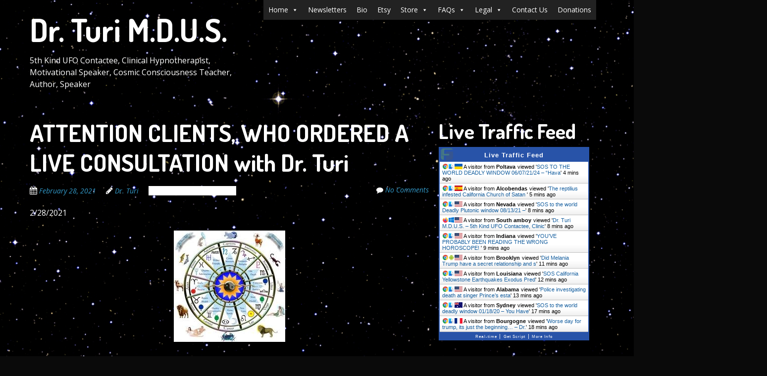

--- FILE ---
content_type: text/html; charset=UTF-8
request_url: https://www.drturi.com/attention-clients-who-ordered-a-live-consultation-with-dr-turi/
body_size: 77027
content:
<!doctype html>
<!-- paulirish.com/2008/conditional-stylesheets-vs-css-hacks-answer-neither/ -->
<!--[if lt IE 7]> <html class="no-js lt-ie9 lt-ie8 lt-ie7" lang="en-US"> <![endif]-->
<!--[if IE 7]>    <html class="no-js lt-ie9 lt-ie8" lang="en-US"> <![endif]-->
<!--[if IE 8]>    <html class="no-js lt-ie9" lang="en-US"> <![endif]-->
<!-- Consider adding a manifest.appcache: h5bp.com/d/Offline -->
<!--[if gt IE 8]><!--> <html class="no-js" lang="en-US"> <!--<![endif]-->

<head>
	<meta charset="UTF-8" />
	<!-- Always force latest IE rendering engine (even in intranet) & Chrome Frame -->
	<meta http-equiv="X-UA-Compatible" content="IE=edge,chrome=1">

	<meta http-equiv="cleartype" content="on">

	<!-- Responsive and mobile friendly stuff -->
	<meta name="HandheldFriendly" content="True">
	<meta name="MobileOptimized" content="320">
	<meta name="viewport" content="width=device-width, initial-scale=1">

	<link rel="profile" href="http://gmpg.org/xfn/11" />

	<title>ATTENTION CLIENTS, WHO ORDERED A LIVE CONSULTATION with Dr. Turi &#8211; Dr. Turi M.D.U.S.</title>
<meta name='robots' content='max-image-preview:large' />
	<style>img:is([sizes="auto" i], [sizes^="auto," i]) { contain-intrinsic-size: 3000px 1500px }</style>
	<link rel='dns-prefetch' href='//fonts.googleapis.com' />
<link rel="alternate" type="application/rss+xml" title="Dr. Turi M.D.U.S. &raquo; Feed" href="https://www.drturi.com/feed/" />
<link rel="alternate" type="application/rss+xml" title="Dr. Turi M.D.U.S. &raquo; Comments Feed" href="https://www.drturi.com/comments/feed/" />
<script type="text/javascript">
/* <![CDATA[ */
window._wpemojiSettings = {"baseUrl":"https:\/\/s.w.org\/images\/core\/emoji\/16.0.1\/72x72\/","ext":".png","svgUrl":"https:\/\/s.w.org\/images\/core\/emoji\/16.0.1\/svg\/","svgExt":".svg","source":{"concatemoji":"https:\/\/www.drturi.com\/wp-includes\/js\/wp-emoji-release.min.js?ver=6.8.3"}};
/*! This file is auto-generated */
!function(s,n){var o,i,e;function c(e){try{var t={supportTests:e,timestamp:(new Date).valueOf()};sessionStorage.setItem(o,JSON.stringify(t))}catch(e){}}function p(e,t,n){e.clearRect(0,0,e.canvas.width,e.canvas.height),e.fillText(t,0,0);var t=new Uint32Array(e.getImageData(0,0,e.canvas.width,e.canvas.height).data),a=(e.clearRect(0,0,e.canvas.width,e.canvas.height),e.fillText(n,0,0),new Uint32Array(e.getImageData(0,0,e.canvas.width,e.canvas.height).data));return t.every(function(e,t){return e===a[t]})}function u(e,t){e.clearRect(0,0,e.canvas.width,e.canvas.height),e.fillText(t,0,0);for(var n=e.getImageData(16,16,1,1),a=0;a<n.data.length;a++)if(0!==n.data[a])return!1;return!0}function f(e,t,n,a){switch(t){case"flag":return n(e,"\ud83c\udff3\ufe0f\u200d\u26a7\ufe0f","\ud83c\udff3\ufe0f\u200b\u26a7\ufe0f")?!1:!n(e,"\ud83c\udde8\ud83c\uddf6","\ud83c\udde8\u200b\ud83c\uddf6")&&!n(e,"\ud83c\udff4\udb40\udc67\udb40\udc62\udb40\udc65\udb40\udc6e\udb40\udc67\udb40\udc7f","\ud83c\udff4\u200b\udb40\udc67\u200b\udb40\udc62\u200b\udb40\udc65\u200b\udb40\udc6e\u200b\udb40\udc67\u200b\udb40\udc7f");case"emoji":return!a(e,"\ud83e\udedf")}return!1}function g(e,t,n,a){var r="undefined"!=typeof WorkerGlobalScope&&self instanceof WorkerGlobalScope?new OffscreenCanvas(300,150):s.createElement("canvas"),o=r.getContext("2d",{willReadFrequently:!0}),i=(o.textBaseline="top",o.font="600 32px Arial",{});return e.forEach(function(e){i[e]=t(o,e,n,a)}),i}function t(e){var t=s.createElement("script");t.src=e,t.defer=!0,s.head.appendChild(t)}"undefined"!=typeof Promise&&(o="wpEmojiSettingsSupports",i=["flag","emoji"],n.supports={everything:!0,everythingExceptFlag:!0},e=new Promise(function(e){s.addEventListener("DOMContentLoaded",e,{once:!0})}),new Promise(function(t){var n=function(){try{var e=JSON.parse(sessionStorage.getItem(o));if("object"==typeof e&&"number"==typeof e.timestamp&&(new Date).valueOf()<e.timestamp+604800&&"object"==typeof e.supportTests)return e.supportTests}catch(e){}return null}();if(!n){if("undefined"!=typeof Worker&&"undefined"!=typeof OffscreenCanvas&&"undefined"!=typeof URL&&URL.createObjectURL&&"undefined"!=typeof Blob)try{var e="postMessage("+g.toString()+"("+[JSON.stringify(i),f.toString(),p.toString(),u.toString()].join(",")+"));",a=new Blob([e],{type:"text/javascript"}),r=new Worker(URL.createObjectURL(a),{name:"wpTestEmojiSupports"});return void(r.onmessage=function(e){c(n=e.data),r.terminate(),t(n)})}catch(e){}c(n=g(i,f,p,u))}t(n)}).then(function(e){for(var t in e)n.supports[t]=e[t],n.supports.everything=n.supports.everything&&n.supports[t],"flag"!==t&&(n.supports.everythingExceptFlag=n.supports.everythingExceptFlag&&n.supports[t]);n.supports.everythingExceptFlag=n.supports.everythingExceptFlag&&!n.supports.flag,n.DOMReady=!1,n.readyCallback=function(){n.DOMReady=!0}}).then(function(){return e}).then(function(){var e;n.supports.everything||(n.readyCallback(),(e=n.source||{}).concatemoji?t(e.concatemoji):e.wpemoji&&e.twemoji&&(t(e.twemoji),t(e.wpemoji)))}))}((window,document),window._wpemojiSettings);
/* ]]> */
</script>
<style id='wp-emoji-styles-inline-css' type='text/css'>

	img.wp-smiley, img.emoji {
		display: inline !important;
		border: none !important;
		box-shadow: none !important;
		height: 1em !important;
		width: 1em !important;
		margin: 0 0.07em !important;
		vertical-align: -0.1em !important;
		background: none !important;
		padding: 0 !important;
	}
</style>
<link rel='stylesheet' id='wp-block-library-css' href='https://www.drturi.com/wp-includes/css/dist/block-library/style.min.css?ver=6.8.3' type='text/css' media='all' />
<style id='classic-theme-styles-inline-css' type='text/css'>
/*! This file is auto-generated */
.wp-block-button__link{color:#fff;background-color:#32373c;border-radius:9999px;box-shadow:none;text-decoration:none;padding:calc(.667em + 2px) calc(1.333em + 2px);font-size:1.125em}.wp-block-file__button{background:#32373c;color:#fff;text-decoration:none}
</style>
<style id='global-styles-inline-css' type='text/css'>
:root{--wp--preset--aspect-ratio--square: 1;--wp--preset--aspect-ratio--4-3: 4/3;--wp--preset--aspect-ratio--3-4: 3/4;--wp--preset--aspect-ratio--3-2: 3/2;--wp--preset--aspect-ratio--2-3: 2/3;--wp--preset--aspect-ratio--16-9: 16/9;--wp--preset--aspect-ratio--9-16: 9/16;--wp--preset--color--black: #000000;--wp--preset--color--cyan-bluish-gray: #abb8c3;--wp--preset--color--white: #ffffff;--wp--preset--color--pale-pink: #f78da7;--wp--preset--color--vivid-red: #cf2e2e;--wp--preset--color--luminous-vivid-orange: #ff6900;--wp--preset--color--luminous-vivid-amber: #fcb900;--wp--preset--color--light-green-cyan: #7bdcb5;--wp--preset--color--vivid-green-cyan: #00d084;--wp--preset--color--pale-cyan-blue: #8ed1fc;--wp--preset--color--vivid-cyan-blue: #0693e3;--wp--preset--color--vivid-purple: #9b51e0;--wp--preset--gradient--vivid-cyan-blue-to-vivid-purple: linear-gradient(135deg,rgba(6,147,227,1) 0%,rgb(155,81,224) 100%);--wp--preset--gradient--light-green-cyan-to-vivid-green-cyan: linear-gradient(135deg,rgb(122,220,180) 0%,rgb(0,208,130) 100%);--wp--preset--gradient--luminous-vivid-amber-to-luminous-vivid-orange: linear-gradient(135deg,rgba(252,185,0,1) 0%,rgba(255,105,0,1) 100%);--wp--preset--gradient--luminous-vivid-orange-to-vivid-red: linear-gradient(135deg,rgba(255,105,0,1) 0%,rgb(207,46,46) 100%);--wp--preset--gradient--very-light-gray-to-cyan-bluish-gray: linear-gradient(135deg,rgb(238,238,238) 0%,rgb(169,184,195) 100%);--wp--preset--gradient--cool-to-warm-spectrum: linear-gradient(135deg,rgb(74,234,220) 0%,rgb(151,120,209) 20%,rgb(207,42,186) 40%,rgb(238,44,130) 60%,rgb(251,105,98) 80%,rgb(254,248,76) 100%);--wp--preset--gradient--blush-light-purple: linear-gradient(135deg,rgb(255,206,236) 0%,rgb(152,150,240) 100%);--wp--preset--gradient--blush-bordeaux: linear-gradient(135deg,rgb(254,205,165) 0%,rgb(254,45,45) 50%,rgb(107,0,62) 100%);--wp--preset--gradient--luminous-dusk: linear-gradient(135deg,rgb(255,203,112) 0%,rgb(199,81,192) 50%,rgb(65,88,208) 100%);--wp--preset--gradient--pale-ocean: linear-gradient(135deg,rgb(255,245,203) 0%,rgb(182,227,212) 50%,rgb(51,167,181) 100%);--wp--preset--gradient--electric-grass: linear-gradient(135deg,rgb(202,248,128) 0%,rgb(113,206,126) 100%);--wp--preset--gradient--midnight: linear-gradient(135deg,rgb(2,3,129) 0%,rgb(40,116,252) 100%);--wp--preset--font-size--small: 13px;--wp--preset--font-size--medium: 20px;--wp--preset--font-size--large: 36px;--wp--preset--font-size--x-large: 42px;--wp--preset--spacing--20: 0.44rem;--wp--preset--spacing--30: 0.67rem;--wp--preset--spacing--40: 1rem;--wp--preset--spacing--50: 1.5rem;--wp--preset--spacing--60: 2.25rem;--wp--preset--spacing--70: 3.38rem;--wp--preset--spacing--80: 5.06rem;--wp--preset--shadow--natural: 6px 6px 9px rgba(0, 0, 0, 0.2);--wp--preset--shadow--deep: 12px 12px 50px rgba(0, 0, 0, 0.4);--wp--preset--shadow--sharp: 6px 6px 0px rgba(0, 0, 0, 0.2);--wp--preset--shadow--outlined: 6px 6px 0px -3px rgba(255, 255, 255, 1), 6px 6px rgba(0, 0, 0, 1);--wp--preset--shadow--crisp: 6px 6px 0px rgba(0, 0, 0, 1);}:where(.is-layout-flex){gap: 0.5em;}:where(.is-layout-grid){gap: 0.5em;}body .is-layout-flex{display: flex;}.is-layout-flex{flex-wrap: wrap;align-items: center;}.is-layout-flex > :is(*, div){margin: 0;}body .is-layout-grid{display: grid;}.is-layout-grid > :is(*, div){margin: 0;}:where(.wp-block-columns.is-layout-flex){gap: 2em;}:where(.wp-block-columns.is-layout-grid){gap: 2em;}:where(.wp-block-post-template.is-layout-flex){gap: 1.25em;}:where(.wp-block-post-template.is-layout-grid){gap: 1.25em;}.has-black-color{color: var(--wp--preset--color--black) !important;}.has-cyan-bluish-gray-color{color: var(--wp--preset--color--cyan-bluish-gray) !important;}.has-white-color{color: var(--wp--preset--color--white) !important;}.has-pale-pink-color{color: var(--wp--preset--color--pale-pink) !important;}.has-vivid-red-color{color: var(--wp--preset--color--vivid-red) !important;}.has-luminous-vivid-orange-color{color: var(--wp--preset--color--luminous-vivid-orange) !important;}.has-luminous-vivid-amber-color{color: var(--wp--preset--color--luminous-vivid-amber) !important;}.has-light-green-cyan-color{color: var(--wp--preset--color--light-green-cyan) !important;}.has-vivid-green-cyan-color{color: var(--wp--preset--color--vivid-green-cyan) !important;}.has-pale-cyan-blue-color{color: var(--wp--preset--color--pale-cyan-blue) !important;}.has-vivid-cyan-blue-color{color: var(--wp--preset--color--vivid-cyan-blue) !important;}.has-vivid-purple-color{color: var(--wp--preset--color--vivid-purple) !important;}.has-black-background-color{background-color: var(--wp--preset--color--black) !important;}.has-cyan-bluish-gray-background-color{background-color: var(--wp--preset--color--cyan-bluish-gray) !important;}.has-white-background-color{background-color: var(--wp--preset--color--white) !important;}.has-pale-pink-background-color{background-color: var(--wp--preset--color--pale-pink) !important;}.has-vivid-red-background-color{background-color: var(--wp--preset--color--vivid-red) !important;}.has-luminous-vivid-orange-background-color{background-color: var(--wp--preset--color--luminous-vivid-orange) !important;}.has-luminous-vivid-amber-background-color{background-color: var(--wp--preset--color--luminous-vivid-amber) !important;}.has-light-green-cyan-background-color{background-color: var(--wp--preset--color--light-green-cyan) !important;}.has-vivid-green-cyan-background-color{background-color: var(--wp--preset--color--vivid-green-cyan) !important;}.has-pale-cyan-blue-background-color{background-color: var(--wp--preset--color--pale-cyan-blue) !important;}.has-vivid-cyan-blue-background-color{background-color: var(--wp--preset--color--vivid-cyan-blue) !important;}.has-vivid-purple-background-color{background-color: var(--wp--preset--color--vivid-purple) !important;}.has-black-border-color{border-color: var(--wp--preset--color--black) !important;}.has-cyan-bluish-gray-border-color{border-color: var(--wp--preset--color--cyan-bluish-gray) !important;}.has-white-border-color{border-color: var(--wp--preset--color--white) !important;}.has-pale-pink-border-color{border-color: var(--wp--preset--color--pale-pink) !important;}.has-vivid-red-border-color{border-color: var(--wp--preset--color--vivid-red) !important;}.has-luminous-vivid-orange-border-color{border-color: var(--wp--preset--color--luminous-vivid-orange) !important;}.has-luminous-vivid-amber-border-color{border-color: var(--wp--preset--color--luminous-vivid-amber) !important;}.has-light-green-cyan-border-color{border-color: var(--wp--preset--color--light-green-cyan) !important;}.has-vivid-green-cyan-border-color{border-color: var(--wp--preset--color--vivid-green-cyan) !important;}.has-pale-cyan-blue-border-color{border-color: var(--wp--preset--color--pale-cyan-blue) !important;}.has-vivid-cyan-blue-border-color{border-color: var(--wp--preset--color--vivid-cyan-blue) !important;}.has-vivid-purple-border-color{border-color: var(--wp--preset--color--vivid-purple) !important;}.has-vivid-cyan-blue-to-vivid-purple-gradient-background{background: var(--wp--preset--gradient--vivid-cyan-blue-to-vivid-purple) !important;}.has-light-green-cyan-to-vivid-green-cyan-gradient-background{background: var(--wp--preset--gradient--light-green-cyan-to-vivid-green-cyan) !important;}.has-luminous-vivid-amber-to-luminous-vivid-orange-gradient-background{background: var(--wp--preset--gradient--luminous-vivid-amber-to-luminous-vivid-orange) !important;}.has-luminous-vivid-orange-to-vivid-red-gradient-background{background: var(--wp--preset--gradient--luminous-vivid-orange-to-vivid-red) !important;}.has-very-light-gray-to-cyan-bluish-gray-gradient-background{background: var(--wp--preset--gradient--very-light-gray-to-cyan-bluish-gray) !important;}.has-cool-to-warm-spectrum-gradient-background{background: var(--wp--preset--gradient--cool-to-warm-spectrum) !important;}.has-blush-light-purple-gradient-background{background: var(--wp--preset--gradient--blush-light-purple) !important;}.has-blush-bordeaux-gradient-background{background: var(--wp--preset--gradient--blush-bordeaux) !important;}.has-luminous-dusk-gradient-background{background: var(--wp--preset--gradient--luminous-dusk) !important;}.has-pale-ocean-gradient-background{background: var(--wp--preset--gradient--pale-ocean) !important;}.has-electric-grass-gradient-background{background: var(--wp--preset--gradient--electric-grass) !important;}.has-midnight-gradient-background{background: var(--wp--preset--gradient--midnight) !important;}.has-small-font-size{font-size: var(--wp--preset--font-size--small) !important;}.has-medium-font-size{font-size: var(--wp--preset--font-size--medium) !important;}.has-large-font-size{font-size: var(--wp--preset--font-size--large) !important;}.has-x-large-font-size{font-size: var(--wp--preset--font-size--x-large) !important;}
:where(.wp-block-post-template.is-layout-flex){gap: 1.25em;}:where(.wp-block-post-template.is-layout-grid){gap: 1.25em;}
:where(.wp-block-columns.is-layout-flex){gap: 2em;}:where(.wp-block-columns.is-layout-grid){gap: 2em;}
:root :where(.wp-block-pullquote){font-size: 1.5em;line-height: 1.6;}
</style>
<link rel='stylesheet' id='woocommerce-layout-css' href='https://www.drturi.com/wp-content/plugins/woocommerce/assets/css/woocommerce-layout.css?ver=10.3.4' type='text/css' media='all' />
<link rel='stylesheet' id='woocommerce-smallscreen-css' href='https://www.drturi.com/wp-content/plugins/woocommerce/assets/css/woocommerce-smallscreen.css?ver=10.3.4' type='text/css' media='only screen and (max-width: 768px)' />
<link rel='stylesheet' id='woocommerce-general-css' href='https://www.drturi.com/wp-content/plugins/woocommerce/assets/css/woocommerce.css?ver=10.3.4' type='text/css' media='all' />
<style id='woocommerce-inline-inline-css' type='text/css'>
.woocommerce form .form-row .required { visibility: visible; }
</style>
<link rel='stylesheet' id='megamenu-css' href='https://www.drturi.com/wp-content/uploads/maxmegamenu/style.css?ver=675bf1' type='text/css' media='all' />
<link rel='stylesheet' id='dashicons-css' href='https://www.drturi.com/wp-includes/css/dashicons.min.css?ver=6.8.3' type='text/css' media='all' />
<link rel='stylesheet' id='brands-styles-css' href='https://www.drturi.com/wp-content/plugins/woocommerce/assets/css/brands.css?ver=10.3.4' type='text/css' media='all' />
<link rel='stylesheet' id='sitepoint-base-vendor-css-css' href='https://www.drturi.com/wp-content/themes/sitepoint-base/css/vendors.min.css?ver=4.1.1' type='text/css' media='all' />
<link rel='stylesheet' id='sitepoint-fonts-css' href='//fonts.googleapis.com/css?family=Open+Sans:400,400i,700,700i|Dosis:700&#038;subset=latin' type='text/css' media='all' />
<link rel='stylesheet' id='sitepoint-base-style-css' href='https://www.drturi.com/wp-content/themes/sitepoint-base/style.css?ver=6.8.3' type='text/css' media='all' />
<script type="text/javascript" src="https://www.drturi.com/wp-includes/js/jquery/jquery.min.js?ver=3.7.1" id="jquery-core-js"></script>
<script type="text/javascript" src="https://www.drturi.com/wp-includes/js/jquery/jquery-migrate.min.js?ver=3.4.1" id="jquery-migrate-js"></script>
<script type="text/javascript" src="https://www.drturi.com/wp-content/plugins/woocommerce/assets/js/jquery-blockui/jquery.blockUI.min.js?ver=2.7.0-wc.10.3.4" id="wc-jquery-blockui-js" defer="defer" data-wp-strategy="defer"></script>
<script type="text/javascript" id="wc-add-to-cart-js-extra">
/* <![CDATA[ */
var wc_add_to_cart_params = {"ajax_url":"\/wp-admin\/admin-ajax.php","wc_ajax_url":"\/?wc-ajax=%%endpoint%%","i18n_view_cart":"View cart","cart_url":"https:\/\/www.drturi.com\/cart\/","is_cart":"","cart_redirect_after_add":"no"};
/* ]]> */
</script>
<script type="text/javascript" src="https://www.drturi.com/wp-content/plugins/woocommerce/assets/js/frontend/add-to-cart.min.js?ver=10.3.4" id="wc-add-to-cart-js" defer="defer" data-wp-strategy="defer"></script>
<script type="text/javascript" src="https://www.drturi.com/wp-content/plugins/woocommerce/assets/js/js-cookie/js.cookie.min.js?ver=2.1.4-wc.10.3.4" id="wc-js-cookie-js" defer="defer" data-wp-strategy="defer"></script>
<script type="text/javascript" id="woocommerce-js-extra">
/* <![CDATA[ */
var woocommerce_params = {"ajax_url":"\/wp-admin\/admin-ajax.php","wc_ajax_url":"\/?wc-ajax=%%endpoint%%","i18n_password_show":"Show password","i18n_password_hide":"Hide password"};
/* ]]> */
</script>
<script type="text/javascript" src="https://www.drturi.com/wp-content/plugins/woocommerce/assets/js/frontend/woocommerce.min.js?ver=10.3.4" id="woocommerce-js" defer="defer" data-wp-strategy="defer"></script>
<script type="text/javascript" id="WCPAY_ASSETS-js-extra">
/* <![CDATA[ */
var wcpayAssets = {"url":"https:\/\/www.drturi.com\/wp-content\/plugins\/woocommerce-payments\/dist\/"};
/* ]]> */
</script>
<script type="text/javascript" src="https://www.drturi.com/wp-content/themes/sitepoint-base/js/vendors.min.js?ver=1.0.0" id="sitepoint-base-vendors-js"></script>
<link rel="https://api.w.org/" href="https://www.drturi.com/wp-json/" /><link rel="alternate" title="JSON" type="application/json" href="https://www.drturi.com/wp-json/wp/v2/posts/66175" /><link rel="EditURI" type="application/rsd+xml" title="RSD" href="https://www.drturi.com/xmlrpc.php?rsd" />
<meta name="generator" content="WordPress 6.8.3" />
<meta name="generator" content="WooCommerce 10.3.4" />
<link rel="canonical" href="https://www.drturi.com/attention-clients-who-ordered-a-live-consultation-with-dr-turi/" />
<link rel='shortlink' href='https://www.drturi.com/?p=66175' />
<link rel="alternate" title="oEmbed (JSON)" type="application/json+oembed" href="https://www.drturi.com/wp-json/oembed/1.0/embed?url=https%3A%2F%2Fwww.drturi.com%2Fattention-clients-who-ordered-a-live-consultation-with-dr-turi%2F" />
<link rel="alternate" title="oEmbed (XML)" type="text/xml+oembed" href="https://www.drturi.com/wp-json/oembed/1.0/embed?url=https%3A%2F%2Fwww.drturi.com%2Fattention-clients-who-ordered-a-live-consultation-with-dr-turi%2F&#038;format=xml" />
<!-- Start Alexa Certify Javascript -->
<script type="text/javascript">
_atrk_opts = { atrk_acct:"fSq3j1a8Dy0080", domain:"drturi.com",dynamic: true};
(function() { var as = document.createElement('script'); as.type = 'text/javascript'; as.async = true; as.src = "https://d31qbv1cthcecs.cloudfront.net/atrk.js"; var s = document.getElementsByTagName('script')[0];s.parentNode.insertBefore(as, s); })();
</script>
<noscript><img src="https://d5nxst8fruw4z.cloudfront.net/atrk.gif?account=fSq3j1a8Dy0080" style="display:none" height="1" width="1" alt="" /></noscript>
<!-- End Alexa Certify Javascript -->
		<script type="text/javascript">
			var _statcounter = _statcounter || [];
			_statcounter.push({"tags": {"author": "Dr. Turi"}});
		</script>
				<style type="text/css">
				body,
				h1,
				h2,
				h3,
				h4,
				h5,
				h6,
			  p,
				.header-meta a:visited,
				.smallprint a:visited,
				.site-content,
				.fa,
				.site-title a,
				.main-navigation a { color: #ffffff;
			}
			.post-categories a { background: #ffffff;
		</style>
			<noscript><style>.woocommerce-product-gallery{ opacity: 1 !important; }</style></noscript>
	<style type="text/css" id="custom-background-css">
body.custom-background { background-color: #0a0a0a; background-image: url("https://www.drturi.com/wp-content/uploads/2021/07/StarBkg.png"); background-position: left top; background-size: auto; background-repeat: repeat; background-attachment: scroll; }
</style>
			<style type="text/css" id="wp-custom-css">
			ul#menu-startxt.menu {
	padding-top: 15px;
	border-top:  1px solid #8ae2f4;
	border-bottom: 1px solid #8ae2f4;
	padding-bottom: 15px;
	margin-left: auto;
	margin-right: auto;
	margin-bottom: 80px;
	clear: both;
	align-content: center;
}

#star_sign_menu li.page_item a {
	display: block;
	width: 75px;
	text-indent: -9999px;
	background-position: 0 0;
	height: 83px;
	float: left;
	margin-right: 5px;
}

#star_sign_menu li.page_item.page-item-27 a {
	width: 82px;
	margin-right: 0;
}

#star_sign_menu li.page_item.page-item-29 a {
	margin-right: 0;
	margin-left: 10px;
}

#star_sign_menu li.page_item.page-item-31 a {
	width: 84px;
	margin-right: 4px;
}

#star_sign_menu li.page_item.page-item-33 a {
	width: 82px;
	margin-right: 0;
}

#star_sign_menu li.page_item.page-item-35 a {
	width: 82px;
	margin-right: 0;
}

#star_sign_menu li.page_item.page-item-37 a {
	width: 80px;
	margin-right: 0;
}

div#header.container_wrap div#star_menu {
	width: 990px;
}

div#star_menu {

}

div#star_menu {
	width: 990px;
	height: 80px;
	margin-bottom: 0;
	clear: both;
	margin-top: 15px;
}

ul#star_sign_menu {
	width: 990px;
	height: 82px;
	background: url(http://www.drturi.com/wp-content/uploads/starmenu.png) no-repeat;
	display: block;
}

ul#star_sign_menu {

}

li.page_item {
	list-style-type: none;
	float: left;
}

#star_sign_menu li.page_item.page-item-8 a:hover {
	background: url(http://www.drturi.com/wp-content/uploads/starmenu.png) no-repeat -5px -85px;
}

#star_sign_menu li.page_item.page-item-11 a:hover {
	background: url(http://www.drturi.com/wp-content/uploads/starmenu.png) no-repeat -85px -85px;
	width: 78px;
}

#star_sign_menu li.page_item.page-item-16 a {
	width: 82px;
	margin-right: 0;
}

#star_sign_menu li.page_item.page-item-23 a {

}

#star_sign_menu li.page_item.page-item-13 a:hover {
	background: url(http://www.drturi.com/wp-content/uploads/starmenu.png) no-repeat -164px -85px;
	height: 80px;
}

#star_sign_menu li.page_item.page-item-16 a:hover {
	background: url(http://www.drturi.com/wp-content/uploads/starmenu.png) no-repeat -244px -85px;
	height: 80px;
	width: 88px;
}

#star_sign_menu li.page_item.page-item-23 a:hover {
	background: url(http://www.drturi.com/wp-content/uploads/starmenu.png) no-repeat -331px -85px;
	height: 80px;
	width: 78px;
	margin-left: 5px;
}

#star_sign_menu li.page_item.page-item-25 a:hover {
	background: url(http://www.drturi.com/wp-content/uploads/starmenu.png) no-repeat -412px -85px;
	height: 80px;
	width: 78px;
	margin-left: 5px;
}

#star_sign_menu li.page_item.page-item-27 a:hover {
	background: url(http://www.drturi.com/wp-content/uploads/starmenu.png) no-repeat -488px -85px;
	height: 80px;
	width: 89px;
}

#star_sign_menu li.page_item.page-item-29 a:hover {
	background: url(http://www.drturi.com/wp-content/uploads/starmenu.png) no-repeat -578px -85px;
	height: 80px;
	width: 82px;
}

#star_sign_menu li.page_item.page-item-31 a:hover {
	background: url(http://www.drturi.com/wp-content/uploads/starmenu.png) no-repeat -658px -85px;
	height: 80px;
	width: 80px;
	margin-left: 3px;
}

#star_sign_menu li.page_item.page-item-33 a:hover {
	background: url(http://www.drturi.com/wp-content/uploads/starmenu.png) no-repeat -745px -85px;
	height: 80px;
	width: 78px;
	margin-left: 3px;
}

#star_sign_menu li.page_item.page-item-35 a:hover {
		background: url(http://www.drturi.com/wp-content/uploads/starmenu.png) no-repeat -825px -85px;
	height: 80px;
	width: 80px;
}

#star_sign_menu li.page_item.page-item-37 a:hover {
	background: url(http://www.drturi.com/wp-content/uploads/starmenu.png) no-repeat -909px -85px;
	height: 80px;
	width: 80px;
	margin-left: 5px;
}		</style>
		<style type="text/css">/** Mega Menu CSS: fs **/</style>
</head>

<body class="wp-singular post-template-default single single-post postid-66175 single-format-standard custom-background wp-theme-sitepoint-base theme-sitepoint-base woocommerce-no-js mega-menu-menu-1">

<div id="wrapper" class="hfeed site">

	<div class="visuallyhidden skip-link"><a href="#primary">Skip to main content</a></div>

	<div id="headercontainer">
<!--
		<div id="star_menu">
			<ul id="star_sign_menu">
				<li class="page_item page-item-8"><a href="http://www.drturi.com/star-signs/aries/">Aries</a></li>
				<li class="page_item page-item-11"><a href="http://www.drturi.com/star-signs/taurus/">Taurus</a></li>
				<li class="page_item page-item-13"><a href="http://www.drturi.com/star-signs/gemini/">Gemini</a></li>
				<li class="page_item page-item-16"><a href="http://www.drturi.com/star-signs/cancer/">Cancer</a></li>
				<li class="page_item page-item-23"><a href="http://www.drturi.com/star-signs/leo/">Leo</a></li>
				<li class="page_item page-item-25"><a href="http://www.drturi.com/star-signs/virgo/">Virgo</a></li>
				<li class="page_item page-item-27"><a href="http://www.drturi.com/star-signs/libra/">Libra</a></li>
				<li class="page_item page-item-29"><a href="http://www.drturi.com/star-signs/scorpio/">Scorpio</a></li>
				<li class="page_item page-item-31"><a href="http://www.drturi.com/star-signs/sagittarius/">Sagittarius</a></li>
				<li class="page_item page-item-33"><a href="http://www.drturi.com/star-signs/capricorn/">Capricorn</a></li>
				<li class="page_item page-item-35"><a href="http://www.drturi.com/star-signs/aquarius/">Aquarius</a></li>
				<li class="page_item page-item-37"><a href="http://www.drturi.com/star-signs/pisces/">Pisces</a></li>
			</ul>
		</div>
-->
		<header id="masthead" class="grid-container site-header" role="banner">
			<div class="grid-40 tablet-grid-40 site-title">
				<h1><a href="https://www.drturi.com/" rel="home">Dr. Turi M.D.U.S.</a></h1>				<p class="site-description">5th Kind UFO Contactee, Clinical Hypnotherapist, Motivational Speaker, Cosmic Consciousness Teacher, Author, Speaker</p>
			</div> <!-- /.grid-40.site-title -->

			<div class="grid-60 tablet-grid-60">
				<nav id="site-navigation" class="main-navigation" role="navigation">
					<h3 class="menu-toggle assistive-text">Menu</h3>
					<div class="assistive-text skip-link"><a href="#content" title="Skip to content">Skip to content</a></div>
						<div id="mega-menu-wrap-menu-1" class="mega-menu-wrap"><div class="mega-menu-toggle"><div class="mega-toggle-blocks-left"></div><div class="mega-toggle-blocks-center"></div><div class="mega-toggle-blocks-right"><div class='mega-toggle-block mega-menu-toggle-animated-block mega-toggle-block-0' id='mega-toggle-block-0'><button aria-label="Toggle Menu" class="mega-toggle-animated mega-toggle-animated-slider" type="button" aria-expanded="false">
                  <span class="mega-toggle-animated-box">
                    <span class="mega-toggle-animated-inner"></span>
                  </span>
                </button></div></div></div><ul id="mega-menu-menu-1" class="mega-menu max-mega-menu mega-menu-horizontal mega-no-js" data-event="hover_intent" data-effect="fade_up" data-effect-speed="200" data-effect-mobile="disabled" data-effect-speed-mobile="0" data-mobile-force-width="false" data-second-click="go" data-document-click="collapse" data-vertical-behaviour="standard" data-breakpoint="768" data-unbind="true" data-mobile-state="collapse_all" data-mobile-direction="vertical" data-hover-intent-timeout="300" data-hover-intent-interval="100"><li class="mega-menu-item mega-menu-item-type-post_type mega-menu-item-object-page mega-menu-item-home mega-menu-item-has-children mega-align-bottom-left mega-menu-flyout mega-menu-item-286" id="mega-menu-item-286"><a class="mega-menu-link" href="https://www.drturi.com/" aria-expanded="false" tabindex="0">Home<span class="mega-indicator" aria-hidden="true"></span></a>
<ul class="mega-sub-menu">
<li class="mega-menu-item mega-menu-item-type-post_type mega-menu-item-object-page mega-menu-item-has-children mega-menu-item-729" id="mega-menu-item-729"><a class="mega-menu-link" href="https://www.drturi.com/radio-show/" aria-expanded="false"> Radio & TV<span class="mega-indicator" aria-hidden="true"></span></a>
	<ul class="mega-sub-menu">
<li class="mega-menu-item mega-menu-item-type-post_type mega-menu-item-object-page mega-menu-item-654" id="mega-menu-item-654"><a class="mega-menu-link" href="https://www.drturi.com/public-events-courses-and-conferences-2/">Presentations…</a></li><li class="mega-menu-item mega-menu-item-type-post_type mega-menu-item-object-page mega-menu-item-730" id="mega-menu-item-730"><a class="mega-menu-link" href="https://www.drturi.com/radio-show/questionsanswers-for-radiotv-hosts/">From Hell To Heaven  &#8211; Dedicated to Humanity!</a></li><li class="mega-menu-item mega-menu-item-type-custom mega-menu-item-object-custom mega-menu-item-4951" id="mega-menu-item-4951"><a class="mega-menu-link" href="http://www.drturi.com/reality-shows-productions/">Dr. Turi UFO's Story, the movie!</a></li><li class="mega-menu-item mega-menu-item-type-custom mega-menu-item-object-custom mega-menu-item-828" id="mega-menu-item-828"><a class="mega-menu-link" href="http://www.drturi.com/looking-for-a-motivational-speaker-on-cancer/">Looking for a Motivational Speaker?</a></li>	</ul>
</li></ul>
</li><li class="mega-menu-item mega-menu-item-type-post_type mega-menu-item-object-page mega-current_page_parent mega-align-bottom-left mega-menu-flyout mega-menu-item-5319" id="mega-menu-item-5319"><a class="mega-menu-link" href="https://www.drturi.com/dt_blog/" tabindex="0">Newsletters</a></li><li class="mega-menu-item mega-menu-item-type-post_type mega-menu-item-object-page mega-align-bottom-left mega-menu-flyout mega-menu-item-291" id="mega-menu-item-291"><a class="mega-menu-link" href="https://www.drturi.com/bio/" tabindex="0">Bio</a></li><li class="mega-menu-item mega-menu-item-type-custom mega-menu-item-object-custom mega-align-bottom-left mega-menu-flyout mega-menu-item-81066" id="mega-menu-item-81066"><a class="mega-menu-link" href="https://www.etsy.com/shop/NewAgeByTuri" tabindex="0">Etsy</a></li><li class="mega-menu-item mega-menu-item-type-custom mega-menu-item-object-custom mega-menu-item-home mega-menu-item-has-children mega-align-bottom-left mega-menu-flyout mega-menu-item-30496" id="mega-menu-item-30496"><a class="mega-menu-link" href="http://www.drturi.com" aria-expanded="false" tabindex="0">Store<span class="mega-indicator" aria-hidden="true"></span></a>
<ul class="mega-sub-menu">
<li class="mega-menu-item mega-menu-item-type-taxonomy mega-menu-item-object-product_cat mega-menu-item-has-children mega-menu-item-80480" id="mega-menu-item-80480"><a class="mega-menu-link" href="https://www.drturi.com/product-category/astro-tarot-table-tops/" aria-expanded="false">Dr. Turi's Celestial Art work - Astro-Tarot Table Tops<span class="mega-indicator" aria-hidden="true"></span></a>
	<ul class="mega-sub-menu">
<li class="mega-menu-item mega-menu-item-type-post_type mega-menu-item-object-product mega-menu-item-80484" id="mega-menu-item-80484"><a class="mega-menu-link" href="https://www.drturi.com/product/attt-ariel/">Celestial Art Work – Astro-Tarot Table Top: Ariel</a></li><li class="mega-menu-item mega-menu-item-type-post_type mega-menu-item-object-product mega-menu-item-80483" id="mega-menu-item-80483"><a class="mega-menu-link" href="https://www.drturi.com/product/attt-divinity/">Celestial Artwork – Astro-Tarot Table Top: Divinity</a></li><li class="mega-menu-item mega-menu-item-type-post_type mega-menu-item-object-product mega-menu-item-80482" id="mega-menu-item-80482"><a class="mega-menu-link" href="https://www.drturi.com/product/attt-galactica/">Celestial Artwork – Astro-Tarot Table Top: Galactica</a></li><li class="mega-menu-item mega-menu-item-type-post_type mega-menu-item-object-product mega-menu-item-80481" id="mega-menu-item-80481"><a class="mega-menu-link" href="https://www.drturi.com/product/attt-orion/">Celestial Artwork – Astro-Tarot Table Top: Orion</a></li>	</ul>
</li><li class="mega-menu-item mega-menu-item-type-taxonomy mega-menu-item-object-product_cat mega-menu-item-30913" id="mega-menu-item-30913"><a class="mega-menu-link" href="https://www.drturi.com/product-category/you-must-provide-your-dob-time-and-place-of-birth-for-our-files/">Consultations By Appt ONLY!</a></li><li class="mega-menu-item mega-menu-item-type-taxonomy mega-menu-item-object-product_cat mega-menu-item-has-children mega-menu-item-30497" id="mega-menu-item-30497"><a class="mega-menu-link" href="https://www.drturi.com/product-category/ebooks/" aria-expanded="false">eBooks<span class="mega-indicator" aria-hidden="true"></span></a>
	<ul class="mega-sub-menu">
<li class="mega-menu-item mega-menu-item-type-post_type mega-menu-item-object-product mega-menu-item-80785" id="mega-menu-item-80785"><a class="mega-menu-link" href="https://www.drturi.com/product/and-god-created-the-stars/">And God Created The Stars</a></li><li class="mega-menu-item mega-menu-item-type-post_type mega-menu-item-object-product mega-menu-item-80786" id="mega-menu-item-80786"><a class="mega-menu-link" href="https://www.drturi.com/product/beyond-the-secret/">Beyond The Secret</a></li><li class="mega-menu-item mega-menu-item-type-post_type mega-menu-item-object-product mega-menu-item-80787" id="mega-menu-item-80787"><a class="mega-menu-link" href="https://www.drturi.com/product/i-know-all-about-you/">I Know All About You</a></li><li class="mega-menu-item mega-menu-item-type-post_type mega-menu-item-object-product mega-menu-item-80788" id="mega-menu-item-80788"><a class="mega-menu-link" href="https://www.drturi.com/product/the-power-of-the-dragon/">The Power Of The Dragon</a></li><li class="mega-menu-item mega-menu-item-type-taxonomy mega-menu-item-object-product_cat mega-menu-item-has-children mega-menu-item-86244" id="mega-menu-item-86244"><a class="mega-menu-link" href="https://www.drturi.com/product-category/ebooks/npudf2025/" aria-expanded="false">2025 NPUDF<span class="mega-indicator" aria-hidden="true"></span></a>
		<ul class="mega-sub-menu">
<li class="mega-menu-item mega-menu-item-type-post_type mega-menu-item-object-product mega-menu-item-86281" id="mega-menu-item-86281"><a class="mega-menu-link" href="https://www.drturi.com/product/2025-npudf-aries/">2025 NPUDF: Aries</a></li><li class="mega-menu-item mega-menu-item-type-post_type mega-menu-item-object-product mega-menu-item-86290" id="mega-menu-item-86290"><a class="mega-menu-link" href="https://www.drturi.com/product/2025-npudf-taurus/">2025 NPUDF: Taurus</a></li><li class="mega-menu-item mega-menu-item-type-post_type mega-menu-item-object-product mega-menu-item-86284" id="mega-menu-item-86284"><a class="mega-menu-link" href="https://www.drturi.com/product/2025-npudf-gemini/">2025 NPUDF: Gemini</a></li><li class="mega-menu-item mega-menu-item-type-post_type mega-menu-item-object-product mega-menu-item-86282" id="mega-menu-item-86282"><a class="mega-menu-link" href="https://www.drturi.com/product/2025-npudf-cancer/">2025 NPUDF: Cancer</a></li><li class="mega-menu-item mega-menu-item-type-post_type mega-menu-item-object-product mega-menu-item-86285" id="mega-menu-item-86285"><a class="mega-menu-link" href="https://www.drturi.com/product/2025-npudf-leo/">2025 NPUDF: Leo</a></li><li class="mega-menu-item mega-menu-item-type-post_type mega-menu-item-object-product mega-menu-item-86291" id="mega-menu-item-86291"><a class="mega-menu-link" href="https://www.drturi.com/product/2025-npudf-virgo/">2025 NPUDF: Virgo</a></li><li class="mega-menu-item mega-menu-item-type-post_type mega-menu-item-object-product mega-menu-item-86286" id="mega-menu-item-86286"><a class="mega-menu-link" href="https://www.drturi.com/product/2025-npudf-libra/">2025 NPUDF: Libra</a></li><li class="mega-menu-item mega-menu-item-type-post_type mega-menu-item-object-product mega-menu-item-86289" id="mega-menu-item-86289"><a class="mega-menu-link" href="https://www.drturi.com/product/2025-npudf-scorpio/">2025 NPUDF: Scorpio</a></li><li class="mega-menu-item mega-menu-item-type-post_type mega-menu-item-object-product mega-menu-item-86288" id="mega-menu-item-86288"><a class="mega-menu-link" href="https://www.drturi.com/product/2025-npudf-sagittarius/">2025 NPUDF: Sagittarius</a></li><li class="mega-menu-item mega-menu-item-type-post_type mega-menu-item-object-product mega-menu-item-86283" id="mega-menu-item-86283"><a class="mega-menu-link" href="https://www.drturi.com/product/2025-npudf-capricorn/">2025 NPUDF: Capricorn</a></li><li class="mega-menu-item mega-menu-item-type-post_type mega-menu-item-object-product mega-menu-item-86292" id="mega-menu-item-86292"><a class="mega-menu-link" href="https://www.drturi.com/product/2025-npudf-aquarius/">2025 NPUDF: Aquarius</a></li><li class="mega-menu-item mega-menu-item-type-post_type mega-menu-item-object-product mega-menu-item-86287" id="mega-menu-item-86287"><a class="mega-menu-link" href="https://www.drturi.com/product/2025-npudf-pisces/">2025 NPUDF: Pisces</a></li>		</ul>
</li>	</ul>
</li><li class="mega-menu-item mega-menu-item-type-taxonomy mega-menu-item-object-product_cat mega-menu-item-31509" id="mega-menu-item-31509"><a class="mega-menu-link" href="https://www.drturi.com/product-category/personal-report/">Personal Reports</a></li><li class="mega-menu-item mega-menu-item-type-taxonomy mega-menu-item-object-product_cat mega-menu-item-has-children mega-menu-item-80473" id="mega-menu-item-80473"><a class="mega-menu-link" href="https://www.drturi.com/product-category/tuitions/" aria-expanded="false">Tuitions<span class="mega-indicator" aria-hidden="true"></span></a>
	<ul class="mega-sub-menu">
<li class="mega-menu-item mega-menu-item-type-post_type mega-menu-item-object-product mega-menu-item-80838" id="mega-menu-item-80838"><a class="mega-menu-link" href="https://www.drturi.com/product/astro-tarot-course/">Astro-Tarot Course</a></li><li class="mega-menu-item mega-menu-item-type-post_type mega-menu-item-object-product mega-menu-item-80474" id="mega-menu-item-80474"><a class="mega-menu-link" href="https://www.drturi.com/product/astro-psychology-advanced-class/">Divine Astrology Course</a></li>	</ul>
</li><li class="mega-menu-item mega-menu-item-type-post_type mega-menu-item-object-product mega-menu-item-76068" id="mega-menu-item-76068"><a class="mega-menu-link" href="https://www.drturi.com/product/https-cosmiccodedrturi-ning-com/">VIP Cosmic Code Membership</a></li></ul>
</li><li class="mega-menu-item mega-menu-item-type-post_type mega-menu-item-object-page mega-menu-item-has-children mega-align-bottom-left mega-menu-flyout mega-menu-item-676" id="mega-menu-item-676"><a class="mega-menu-link" href="https://www.drturi.com/radio-show/questionsanswers-for-radiotv-hosts/" aria-expanded="false" tabindex="0">FAQs<span class="mega-indicator" aria-hidden="true"></span></a>
<ul class="mega-sub-menu">
<li class="mega-menu-item mega-menu-item-type-post_type mega-menu-item-object-page mega-menu-item-has-children mega-menu-item-474" id="mega-menu-item-474"><a class="mega-menu-link" href="https://www.drturi.com/predictions/" aria-expanded="false">Predictions<span class="mega-indicator" aria-hidden="true"></span></a>
	<ul class="mega-sub-menu">
<li class="mega-menu-item mega-menu-item-type-post_type mega-menu-item-object-page mega-menu-item-15538" id="mega-menu-item-15538"><a class="mega-menu-link" href="https://www.drturi.com/predictions/predictions-01/">Predictions</a></li><li class="mega-menu-item mega-menu-item-type-post_type mega-menu-item-object-page mega-menu-item-476" id="mega-menu-item-476"><a class="mega-menu-link" href="https://www.drturi.com/predictions/hurricane-katrina-predicted/">Hurricane Katrina and Typhoon Soudelor Predictions on National Radio</a></li><li class="mega-menu-item mega-menu-item-type-custom mega-menu-item-object-custom mega-menu-item-4930" id="mega-menu-item-4930"><a class="mega-menu-link" href="http://www.drturi.com/warning-scorpius-dragon-has-arrived/">Earthquakes Predictions</a></li>	</ul>
</li><li class="mega-menu-item mega-menu-item-type-post_type mega-menu-item-object-page mega-menu-item-has-children mega-menu-item-9234" id="mega-menu-item-9234"><a class="mega-menu-link" href="https://www.drturi.com/star-signs/" aria-expanded="false">Star Signs<span class="mega-indicator" aria-hidden="true"></span></a>
	<ul class="mega-sub-menu">
<li class="mega-menu-item mega-menu-item-type-post_type mega-menu-item-object-page mega-menu-item-9235" id="mega-menu-item-9235"><a class="mega-menu-link" href="https://www.drturi.com/star-signs/aries/">ARIES</a></li><li class="mega-menu-item mega-menu-item-type-post_type mega-menu-item-object-page mega-menu-item-9236" id="mega-menu-item-9236"><a class="mega-menu-link" href="https://www.drturi.com/star-signs/taurus/">TAURUS</a></li><li class="mega-menu-item mega-menu-item-type-post_type mega-menu-item-object-page mega-menu-item-9237" id="mega-menu-item-9237"><a class="mega-menu-link" href="https://www.drturi.com/star-signs/gemini/">GEMINI</a></li><li class="mega-menu-item mega-menu-item-type-post_type mega-menu-item-object-page mega-menu-item-9238" id="mega-menu-item-9238"><a class="mega-menu-link" href="https://www.drturi.com/star-signs/cancer/">CANCER</a></li><li class="mega-menu-item mega-menu-item-type-post_type mega-menu-item-object-page mega-menu-item-9239" id="mega-menu-item-9239"><a class="mega-menu-link" href="https://www.drturi.com/star-signs/leo/">LEO</a></li><li class="mega-menu-item mega-menu-item-type-post_type mega-menu-item-object-page mega-menu-item-9240" id="mega-menu-item-9240"><a class="mega-menu-link" href="https://www.drturi.com/star-signs/virgo/">VIRGO</a></li><li class="mega-menu-item mega-menu-item-type-post_type mega-menu-item-object-page mega-menu-item-9241" id="mega-menu-item-9241"><a class="mega-menu-link" href="https://www.drturi.com/star-signs/libra/">LIBRA</a></li><li class="mega-menu-item mega-menu-item-type-post_type mega-menu-item-object-page mega-menu-item-9242" id="mega-menu-item-9242"><a class="mega-menu-link" href="https://www.drturi.com/star-signs/scorpio/">SCORPIO</a></li><li class="mega-menu-item mega-menu-item-type-post_type mega-menu-item-object-page mega-menu-item-9243" id="mega-menu-item-9243"><a class="mega-menu-link" href="https://www.drturi.com/star-signs/sagittarius/">SAGITTARIUS</a></li><li class="mega-menu-item mega-menu-item-type-post_type mega-menu-item-object-page mega-menu-item-9244" id="mega-menu-item-9244"><a class="mega-menu-link" href="https://www.drturi.com/star-signs/capricorn/">CAPRICORN</a></li><li class="mega-menu-item mega-menu-item-type-post_type mega-menu-item-object-page mega-menu-item-9245" id="mega-menu-item-9245"><a class="mega-menu-link" href="https://www.drturi.com/star-signs/aquarius/">AQUARIUS</a></li><li class="mega-menu-item mega-menu-item-type-post_type mega-menu-item-object-page mega-menu-item-9246" id="mega-menu-item-9246"><a class="mega-menu-link" href="https://www.drturi.com/star-signs/pisces/">PISCES</a></li>	</ul>
</li><li class="mega-menu-item mega-menu-item-type-post_type mega-menu-item-object-page mega-menu-item-has-children mega-menu-item-12382" id="mega-menu-item-12382"><a class="mega-menu-link" href="https://www.drturi.com/planets/" aria-expanded="false">Planets<span class="mega-indicator" aria-hidden="true"></span></a>
	<ul class="mega-sub-menu">
<li class="mega-menu-item mega-menu-item-type-post_type mega-menu-item-object-page mega-menu-item-12384" id="mega-menu-item-12384"><a class="mega-menu-link" href="https://www.drturi.com/planets/moon/">Moon</a></li><li class="mega-menu-item mega-menu-item-type-post_type mega-menu-item-object-page mega-menu-item-12385" id="mega-menu-item-12385"><a class="mega-menu-link" href="https://www.drturi.com/planets/mercury/">Mercury</a></li><li class="mega-menu-item mega-menu-item-type-post_type mega-menu-item-object-page mega-menu-item-12386" id="mega-menu-item-12386"><a class="mega-menu-link" href="https://www.drturi.com/planets/venus/">Venus</a></li><li class="mega-menu-item mega-menu-item-type-post_type mega-menu-item-object-page mega-menu-item-12387" id="mega-menu-item-12387"><a class="mega-menu-link" href="https://www.drturi.com/planets/mars/">Mars</a></li><li class="mega-menu-item mega-menu-item-type-post_type mega-menu-item-object-page mega-menu-item-12388" id="mega-menu-item-12388"><a class="mega-menu-link" href="https://www.drturi.com/planets/jupiter/">Jupiter</a></li><li class="mega-menu-item mega-menu-item-type-post_type mega-menu-item-object-page mega-menu-item-12389" id="mega-menu-item-12389"><a class="mega-menu-link" href="https://www.drturi.com/planets/saturn/">Saturn</a></li><li class="mega-menu-item mega-menu-item-type-post_type mega-menu-item-object-page mega-menu-item-12391" id="mega-menu-item-12391"><a class="mega-menu-link" href="https://www.drturi.com/planets/neptune/">Neptune</a></li><li class="mega-menu-item mega-menu-item-type-post_type mega-menu-item-object-page mega-menu-item-12390" id="mega-menu-item-12390"><a class="mega-menu-link" href="https://www.drturi.com/planets/uranus/">Uranus</a></li><li class="mega-menu-item mega-menu-item-type-post_type mega-menu-item-object-page mega-menu-item-12392" id="mega-menu-item-12392"><a class="mega-menu-link" href="https://www.drturi.com/planets/pluto/">Pluto</a></li>	</ul>
</li><li class="mega-menu-item mega-menu-item-type-post_type mega-menu-item-object-page mega-menu-item-288" id="mega-menu-item-288"><a class="mega-menu-link" href="https://www.drturi.com/dragon-explained/">Dragon Explained / Universal Law of the Moon</a></li><li class="mega-menu-item mega-menu-item-type-post_type mega-menu-item-object-page mega-menu-item-8824" id="mega-menu-item-8824"><a class="mega-menu-link" href="https://www.drturi.com/psychic-accidents/">What is a Deceptive Neptunian?</a></li><li class="mega-menu-item mega-menu-item-type-custom mega-menu-item-object-custom mega-menu-item-664" id="mega-menu-item-664"><a class="mega-menu-link" href="http://www.drturi.com/police-requiem/">Police Requiem</a></li><li class="mega-menu-item mega-menu-item-type-post_type mega-menu-item-object-page mega-menu-item-756" id="mega-menu-item-756"><a class="mega-menu-link" href="https://www.drturi.com/pope-zodiac/">Pope Zodiac</a></li><li class="mega-menu-item mega-menu-item-type-post_type mega-menu-item-object-page mega-menu-item-4907" id="mega-menu-item-4907"><a class="mega-menu-link" href="https://www.drturi.com/uci-or-unique-celestial-identity/">UCI or Unique Celestial Identity (UMPSI)</a></li></ul>
</li><li class="mega-menu-item mega-menu-item-type-custom mega-menu-item-object-custom mega-menu-item-has-children mega-align-bottom-left mega-menu-flyout mega-menu-item-80743" id="mega-menu-item-80743"><a class="mega-menu-link" href="https://drturi.com" aria-expanded="false" tabindex="0">Legal<span class="mega-indicator" aria-hidden="true"></span></a>
<ul class="mega-sub-menu">
<li class="mega-menu-item mega-menu-item-type-post_type mega-menu-item-object-page mega-menu-item-80746" id="mega-menu-item-80746"><a class="mega-menu-link" href="https://www.drturi.com/terms-and-conditions/">Terms And Conditions</a></li><li class="mega-menu-item mega-menu-item-type-post_type mega-menu-item-object-page mega-menu-item-80744" id="mega-menu-item-80744"><a class="mega-menu-link" href="https://www.drturi.com/disclaimer/">Disclaimer</a></li><li class="mega-menu-item mega-menu-item-type-post_type mega-menu-item-object-page mega-menu-item-80745" id="mega-menu-item-80745"><a class="mega-menu-link" href="https://www.drturi.com/privacy-policy/">Privacy Policy</a></li></ul>
</li><li class="mega-menu-item mega-menu-item-type-post_type mega-menu-item-object-page mega-align-bottom-left mega-menu-flyout mega-menu-item-87961" id="mega-menu-item-87961"><a class="mega-menu-link" href="https://www.drturi.com/contact-us/" tabindex="0">Contact Us</a></li><li class="mega-menu-item mega-menu-item-type-taxonomy mega-menu-item-object-product_cat mega-align-bottom-left mega-menu-flyout mega-menu-item-80905" id="mega-menu-item-80905"><a class="mega-menu-link" href="https://www.drturi.com/product-category/donate/" tabindex="0">Donations</a></li></ul></div>				</nav> <!-- /.site-navigation.main-navigation -->
			</div> <!-- /.grid-60 -->
		</header> <!-- /#masthead.grid-container.site-header -->

	</div> <!-- /#headercontainer -->
		
<div id="maincontentcontainer">
	<div id="primary" class="grid-container site-content" role="main">

			<div class="grid-70 tablet-grid-70">

				
					
	<article id="post-66175" class="post-66175 post type-post status-publish format-standard hentry category-uncategorized">
				<header class="entry-header">
							<h1 class="entry-title">ATTENTION CLIENTS, WHO ORDERED A LIVE CONSULTATION with Dr. Turi</h1>
				<div class="header-meta"><span class="publish-date"><i class="fa fa-calendar" aria-hidden="true"></i> <a href="https://www.drturi.com/attention-clients-who-ordered-a-live-consultation-with-dr-turi/" rel="bookmark"><time class="entry-date" datetime="2021-02-28T23:35:05-07:00" itemprop="datePublished">February 28, 2021</time></a></span><span class="publish-author"><i class="fa fa-pencil" aria-hidden="true"></i> <address class="author vcard"><a class="url fn n" href="https://www.drturi.com/author/drturi/" rel="author">Dr. Turi</a></address></span><span class="post-categories"><a href="https://www.drturi.com/category/uncategorized/" rel="category tag">The Cosmic Code Secrets</a></span><span class="comments-link"><i class="fa fa-comment" aria-hidden="true"></i> <a href="https://www.drturi.com/attention-clients-who-ordered-a-live-consultation-with-dr-turi/#respond">No Comments</a></span></div>			
					</header> <!-- /.entry-header -->

					<div class="entry-content">
				<p>2/28/2021</p>
<p><a href="https://www.drturi.com/wp-content/uploads/2021/01/astrochart.jpg"><img fetchpriority="high" decoding="async" class="aligncenter size-full wp-image-65819" src="https://www.drturi.com/wp-content/uploads/2021/01/astrochart.jpg" alt="" width="225" height="225" srcset="https://www.drturi.com/wp-content/uploads/2021/01/astrochart.jpg 225w, https://www.drturi.com/wp-content/uploads/2021/01/astrochart-100x100.jpg 100w" sizes="(max-width: 225px) 100vw, 225px" /></a></p>
<p style="text-align: center;"><strong><span style="color: #00ffff;"><a style="color: #00ffff;" href="http://www.drturi.com">Divine Astrology is an art, Dr. Turi is the Master!</a></span></strong></p>
<p>Dear client;</p>
<p style="text-align: justify;">First, thank you for your trust in my cosmic work, you are in good hands and spirit and will gain great cosmic consciousness following our meeting on Zoom.</p>
<p style="text-align: justify;">In fact, your session will change your entire conception of life and help you to regenerate your spirit.</p>
<p style="text-align: justify;">If you are a prospective client and need my service, <strong><span style="color: #ffff00;"><span style="text-decoration: underline;">make sure to include your DOB</span>,</span></strong> and as soon as you put your order in, contact <a href="mailto:teraniapromodir@gmail.com">teraniapromodir@gmail.com</a></p>
<p style="text-align: justify;">She will give you all the information you need and set up our meeting.</p>
<p style="text-align: justify;">Also if you ordered one of my e-books, our system is designed to automatically reach your mailbox, with your electronic file.</p>
<p style="text-align: justify;">You <strong>MUST</strong> check your email, or your trash box, etc. if you do not see it.&nbsp;</p>
<p style="text-align: justify;">Sending those files manually is time-consuming for Terania and we should make good use of the technology we all benefit from.&nbsp;</p>
<p style="text-align: justify;">Do not expect any of those large files to come to your cellphone, thus order from a laptop or a computer!&nbsp;</p>
<p><a href="https://www.drturi.com/wp-content/uploads/2021/02/millionaires.jpg"><img decoding="async" class="aligncenter size-full wp-image-66159" src="https://www.drturi.com/wp-content/uploads/2021/02/millionaires.jpg" alt="" width="400" height="267"/></a></p>
<p style="text-align: center;">&nbsp; A&nbsp;<span style="color: #00ff00;"><strong><a style="color: #00ff00;" href="https://www.drturi.com/product/dr-turis-top-service-personal-live-skype-vip-consultation/">$700</a></strong>&nbsp;</span> session is my <span style="color: #00ff00;"><strong>top service, on Zoom and those clients are served</strong></span><span style="text-decoration: underline;"><span style="color: #00ff00; text-decoration: underline;"><strong>&nbsp;immediately!</strong></span>&nbsp;</span></p>
<p style="text-align: justify;">We know, not everyone is able or willing to pay such a high price, especially during the pandemic, when people are struggling, really depressed, and need us the most! Thus, the<strong><a href="https://www.drturi.com/product/full_life_reading/">&nbsp;<span style="color: #ffff00;">$350 is still an option</span>&nbsp;</a></strong>but you must wait or chose the option below!</p>
<p style="text-align: center;"><span style="color: #00ffff; font-size: 24pt;"><strong>THE FAST SPEEDY WAY!</strong></span></p>
<p style="text-align: justify;">You have the option to get your reading as soon as two days from now if you decide to receive <strong><span style="color: #ffff00;">TWO</span></strong> compressed files instead of one!&nbsp; <em><span style="color: #00ff00;">(video of me doing your reading)</span> </em>and&nbsp;waiting for our live meeting on Zoom for weeks or months to come.&nbsp;</p>
<p><span style="font-size: 1rem;">Only clients investing in my <span style="color: #00ff00;"><strong><a style="color: #00ff00;" href="https://www.drturi.com/product/dr-turis-top-service-personal-live-skype-vip-consultation/">TOP SERVICE</a></strong></span></span> do not wait,<span style="font-size: 1rem;"> meantime you have now the same option to receive your reading shortly after you ordered it if you choose the TWO compressed files option!&nbsp; It is YOUR choice and if you already booked and in no hurry, just wait your turn.</span></p>
<p style="text-align: justify;">Because of the current 3 movies currently showing on Amazon Prime and more are planned in the future, the incredible, endless wave of demands for consultations coming from all English-speaking countries in the world is not about to stop soon!</p>
<p style="text-align: center;"><strong><span style="color: #ffff00;">What is the difference you may ask?</span> <span style="color: #00ff00;">NONE and you will get much better service is the answer!&nbsp;</span></strong></p>
<p style="text-align: justify;">Thus if you think not meeting me in person is hurting your investment, you are totally wrong&#8230; In fact, just the opposite! Your consultation will be more condensed, much deeper as I can focus on the very important introduction, then on the reading and not be disturbed by any outside interferences or you moving, talking, or any noises coming from your house.</p>
<p style="text-align: justify;">The majority of my clients do not have the basic knowledge of what Astrology is all about, and how, as a child of the Universe,&nbsp; the stars command their destiny! The beauty is that; knowing all about your UCI <a href="https://www.drturi.com/uci-or-unique-celestial-identity/">*Unique Celestial Identity,</a> you will be able to apply your will (the part of God in you) and control your natal stars and fate!&nbsp;</p>
<p style="text-align: justify;">Yes, my friend, your stars are both positive and negative, and knowing about them by house and signs will become a major contribution to your success or your failures in life!&nbsp;</p>
<p style="text-align: center;"><span style="color: #00ff00;"><strong>Knowledge is power, ignorance is power! If you are not happy it&#8217;s because you do not live your destiny!</strong></span></p>
<p style="text-align: justify;">I always ask my client to do the listening and<span style="text-decoration: underline;"> <strong><span style="color: #ff0000; text-decoration: underline;">not talk</span></strong></span> during the session, because you are unknowingly interrupting the deep channeling connecting me from the superconscious in time and space.</p>
<p style="text-align: justify;">Note also I have more answers than you have questions for me since I explore and explain the 12 different departments of your life! Thus&nbsp; <strong>NOTHING</strong> will be left unanswered!</p>
<p style="text-align: justify;">This includes all the teachings on the <span style="color: #ff0000;"><strong>&#8220;black Moon curse&#8221;</strong></span> and all critical Universal Laws that apply to your fate and vital information on your money, health, love, and career!&nbsp;</p>
<p style="text-align: justify;">I will elaborate in length on 2021 Scorpius Draconis forcing changes in very specific areas of your life and even read your future all the way to 3 or 4 years ahead of you. I do my best work when alone <em><span style="color: #00ff00;">(with you)</span></em> listening and watching your chart following and listening to my guidance and predictions in every house and signs&#8230;</p>
<p style="text-align: justify;">The explanations on the Great malefic (Saturn) and the Great Benefic (Jupiter) have very significant importance you must be aware of, not to forget the ever so important Dragon&#8217;s Head and Tail information depicting your fate and all your past lives&#8230;</p>
<p style="text-align: justify;">If you decide to have a compressed file generated and emailed to you instead of waiting for months, it may be a better way for you to go this way. Especially if you are in a peculiar situation in your life, if you feel stuck, depressed, insecure, and need answers right away. And knowing the results of your personalized reading will be much the same you lose nothing!</p>
<p style="text-align: justify;"><span style="color: #00ff00;"><em>&#8220;But what if I have questions or need clarification&#8221;</em></span> you may ask! Again if you still have any questions or need confirmation you can always email me at <a href="mailto:turitrue@gmail.com">turitrue@gmail.com</a> after our meeting and I will personally answer you.&nbsp;</p>
<p style="text-align: justify;">This includes the very important Astro- Tarot channeling at the very end of the video where Draco&#8217;s channeling will astound you!&nbsp; &nbsp;</p>
<p style="text-align: justify;"><span style="color: #ffff00;"><strong>IMPORTANT</strong> </span>Email <a href="http://teraniapromodir@gmail.com" target="_blank" rel="noopener">teraniapromodir@gmail.com</a> right away if you want to go this way and save a lot of time.</p>
<p style="text-align: center;"><span style="font-size: 24pt;"><strong><span style="color: #00ffff;">THE LONG WAY!</span></strong></span></p>
<p style="text-align: justify;">While I am extremely busy, yet not all of my clients will be able to meet me on time, because life is full of surprises and some will miss their appointment. When this happens, you may have to wait a long time since all readings are on a First-come, First-served Basis. And going back to the waiting line does upset everyone!&nbsp;&nbsp;</p>
<p style="text-align: justify;">If this happens, Terania has a very long list of telephone numbers and emails and, anyone she reaches and is available will be asked to<span style="color: #00ffff;"> <strong>JUMP IN</strong>,&nbsp;</span>much earlier if you are available!&nbsp;</p>
<p style="text-align: justify;">You placed an order because you were guided to me to get the best of the best consultation you will ever get<em>&nbsp;(me to know, you to find out!)</em>&nbsp;</p>
<p style="text-align: justify;">Getting your money back is a reptilius trap!&nbsp; In the long run, the priceless and critical pieces of information buried in your chart, such as the cursed black moon, the real potential of your natal dragon head and tail, the career you belong to including finding love, your potential for fame or wealth is well worth your patience and your investment!&nbsp;</p>
<p style="text-align: justify;">But most importantly the<strong>&nbsp;<span style="color: #00ff00;">natural health tips</span></strong><span style="color: #00ff00;">&nbsp;</span>I will offer you can and will not only prolong your life but help you drastically if you are depressed or have lost hope and faith in life, yourself, or others!&nbsp;</p>
<p style="text-align: justify;">Each time a cosmic unconscious client changes his/her mind, I feel sorry for the tremendous amount of supreme cosmic information they will never get! Just be patient it’s not your time to get those pearls of wisdom! And this does happen quite often!</p>
<p style="text-align: justify;"><span style="color: #00ff00;"><em>Hun</em></span></p>
<div style="text-align: justify;"><span style="color: #00ff00;"><em>John will be available for his progressive reading, tonight, at 7 pm He can’t make it at 11 am as scheduled! Calling someone else for your morning session.&nbsp;</em></span></div>
<div style="text-align: justify;">&nbsp;</div>
<div style="text-align: justify;"><span style="color: #00ff00;"><em>~ I love you,</em></span></div>
<div style="text-align: justify;">&nbsp;</div>
<div style="text-align: justify;"><span style="color: #00ff00;"><em>&nbsp; Terania&nbsp;</em></span></div>
<div style="text-align: justify;">&nbsp;</div>
<p style="text-align: justify;">It is all karmic and some souls do not deserve such spiritual elevation or they are not ready for my teachings!&nbsp; So please if you ordered a reading,&nbsp;<span style="color: #00ffff;"><strong>STAND BY,</strong>&nbsp;</span>it may happen well before your scheduled appointment or when we are supposed to meet and so far people I saw last few days have been waiting patiently for 3 months!&nbsp;&nbsp;</p>
<p><a href="https://www.drturi.com/wp-content/uploads/2020/11/warningsign.jpg"><img decoding="async" class="aligncenter wp-image-63923" src="https://www.drturi.com/wp-content/uploads/2020/11/warningsign.jpg" alt="" width="167" height="99"/></a></p>
<div class="gs">
<div class="">
<div id=":12s" class="ii gt">
<div id=":12r" class="a3s aiL ">
<div dir="ltr" style="text-align: center;"><span style="color: #00ffff;"><strong>Like the physical laws written by men, we all must oblige for safety, learn also the laws of the universe written in light by God himself! <a style="color: #00ffff;" href="https://www.amazon.com/dp/B08ND45KJ5/ref=nodl_">&lt;the cosmic code&gt;&nbsp;</a></strong></span></div>
<div class="adL">&nbsp;</div>
</div>
</div>
<div class="hi">&nbsp;</div>
</div>
</div>
<p style="text-align: center;"><span style="font-size: 14pt;"><strong>2021 COSMIC BIORHTYTHMS EXPLANATION</strong></span></p>
<p style="text-align: center;"><span style="color: #00ffff;"><em><strong>“It is a miracle for curiosity&nbsp;&nbsp;to survives education…” &nbsp;</strong></em><em><strong>~ Einstein</strong></em></span></p>
<p style="text-align: center;"><em><span style="color: #cc99ff;"><strong>There are NO accidents, only cosmic circumstances at work science and society at large are oblivious of… And God has enslaved all his children to uncover his Cosmic Divinity. </strong></span></em></p>
<p style="text-align: center;"><em><span style="color: #cc99ff;"><strong>“God created the stars and the heaven for more than the sake of beauty; He gave them to us for interpretation so that we may live a safer more productive life. </strong></span></em></p>
<p style="text-align: center;"><em><span style="color: #cc99ff;"><strong>Man is superior to the stars if he lives in the power of superior wisdom&#8230; Such a person being the master over heaven and earth, by means of his will, is a magus, and magic is not sorcery but supreme wisdom.” ~ Paracelsus</strong></span></em></p>
<p style="text-align: center;"><span style="color: #00ff00;"><strong>Will you lose money&nbsp;or win the lottery today?</strong></span></p>
<p style="text-align: justify;">Dear readers;</p>
<p style="text-align: justify;">Before anything, please read more about this service before ordering your<a href="http://www.drturi.com/2019-universal-personal-sos-to-the-world-deadly-windows-dates/">&nbsp;Universal &amp; Personal SOS to the world deadly windows dates</a>. Doing so will make it much easier for you to understand what you will get and how it works!&nbsp;</p>
<p style="text-align: justify;">Also when ordering your 2021 Positive Cosmic Biorhythms&nbsp;<em>(or a personal Zoom consultation with Dr. Turi)</em>&nbsp;from PayPal, make sure to&nbsp;<span style="text-decoration: underline;"><span style="color: #00ff00; text-decoration: underline;"><strong>provide your full DOB and telephone number</strong>,</span></span> please.&nbsp;&nbsp;</p>
<p style="text-align: justify;">Most importantly email<em><a href="mailto:teraniapromodir@gmail.com">&nbsp;teraniapromodir@gmail.com</a></em>&nbsp;<strong>right after you placed your order</strong> or any other service, because Terania has files ready for you loaded with information you will need. Including working out a day and time to set up our meeting for your reading.</p>
<p style="text-align: justify;">If you do not contact&nbsp;<em><a href="mailto:teraniapromodir@gmail.com">teraniapromodir@gmail.com</a></em>&nbsp;you will&nbsp;<strong>NOT</strong>&nbsp;receive your Internet file because this is a<strong>&nbsp;MANUAL</strong>&nbsp;service that requires a few hours of work-based upon your DOB!&nbsp;</p>
<p style="text-align: justify;">Thousands of people have ordered the&nbsp;<em><a href="https://www.drturi.com/product/lucky-unlucky-personal-dragon-dates/">‘2021 Positive Cosmic Biorhythms’&nbsp;</a></em>or your&nbsp;<span style="color: #00ff00;"><strong>2021 lucky window dates</strong>&nbsp;</span>and it is important for our clients to realize this is not an&nbsp;<span style="color: #ff6600;"><strong>“immediate gratification”</strong></span>&nbsp;type of service like my live,&nbsp;<em><a href="https://www.drturi.com/product/full_life_reading/">regenerative Zoom personal session!&nbsp;</a></em></p>
<p style="text-align: justify;">The work is designed to warn you all throughout the year, of potential positive or negative “windows” that will work for or against you. Thus, if you are impatient, or unwilling to work throughout the entire year, your expectations may be compromised!</p>
<p style="text-align: justify;">This service demands you to be very patient, to investigate how those very significant dates will work in your favor or not in 2021.</p>
<p style="text-align: justify;">You must be curious, vigilant, extremely patient, and make notes so you will find a pattern of great luck or annoying or dangerous time. This is my latest Astrological discovery and this service has been tested and it does work!&nbsp;</p>
<p style="text-align: justify;">There are no accidents…</p>
<p style="text-align: justify;">If you broke your leg in an accident or enjoy a streak of luck in Vegas it is because of those cosmic winds which are in your favor or against you!&nbsp; &nbsp;</p>
<p style="text-align: justify;">Your personal dates work in tandem with all the&nbsp;<em>2021 SOS to the world deadly windows</em>&nbsp;and unless you take the time to investigate and pay attention to&nbsp;<strong>EVERY</strong>&nbsp;date offered in your report, you are not going to the right way to use and deal with this service!&nbsp; &nbsp;</p>
<p style="text-align: center;"><strong>Remember knowledge is power,&nbsp;ignorance is evil!&nbsp;</strong></p>
<p style="text-align: justify;"><a href="https://www.drturi.com/product/lucky-unlucky-personal-dragon-dates/">Check the compilation</a>&nbsp;of mortal events and all the people who, miraculously escaped their death. They are called the luckiest people on the planet, not knowing, on that day; all were under one of their&nbsp;<strong>positive cosmic biorhythms.&nbsp;</strong></p>
<p style="text-align: justify;">Lastly, I generate a series on each sign of the Zodiac on <span style="color: #ffff00;"><a style="color: #ffff00;" href="https://www.youtube.com/channel/UCLc83izGjmTi1gQy6l1YEkA">my YouTube channel</a></span> for those who can not afford a reading or my<span style="color: #00ff00;"><a style="color: #00ff00;" href="https://www.drturi.com/product-category/ebooks/"> 2021 Nostradamus Forecast for all signs a $20 ebook!</a></span> So please <span style="color: #ffff00;"><a style="color: #ffff00;" href="https://www.youtube.com/channel/UCLc83izGjmTi1gQy6l1YEkA">Join my channel,</a></span> enjoy and share with your friends.</p>
<p>Blessings</p>
<p>Dr. Turi</p>
<p>&nbsp;</p>
<p>&nbsp;</p>
<p style="text-align: justify;">&nbsp;</p>
<p style="text-align: justify;">&nbsp;</p>
							</div> <!-- /.entry-content -->
				<footer class="entry-meta">
			
						
						
<div class="author-info">
	<div class="author-avatar">
			</div> <!-- /.author-avatar -->
	<div class="author-description">
		<h2>About Dr. Turi</h2>
		<p>Dr. Turi is a proficient author and a captivating speaker, his profound Universal Wisdom astonishes everyone. He was recognized in the 2003 Marquis "Who's Who in America." Dr. Turi is the personal counselor of many celebrities, Ivana Trump, Peter Fonda, Gary Busey, Denis Haysbert, John Gray and many others. Dr. Turi is a favorite guest of George Noory on Coast-To-Coast AM radio and the BBC in London and appeared in numerous television programs worldwide.He speaks of the cosmic face and celestial tools of the creator and warn the world with undeniable well documented undeniable predictions. http://www.youtube.com/watch?v=4BX3TzPUt08

Clinical Hypnotherapist - Astropsychologist focused on providing individual and couples counseling services. Specializing in public speaking, teaching, metaphysics, natural healing, stress management, women’ issues and family mediation services. Interested in speaking engagements, radio, television, events and media outlets, academic work, advising corporations, the police force, colleges, universities and general public on mental health issues and spirituality outside of conventional beliefs and accepted disciplines.</p>
		<p class="social-meta">
							<a href="https://www.drturi.com" title="Website"><i class="fa fa-link fa-fw"></i></a>
														</p>
		<div class="author-link">
			<a href="https://www.drturi.com/author/drturi/" rel="author">
				View all posts by Dr. Turi <span class="meta-nav">&rarr;</span>			</a>
		</div> <!-- /.author-link	-->
	</div> <!-- /.author-description -->
</div> <!-- /.author-info -->

		<div class="navigation"><p></p></div>
		</footer> <!-- /.entry-meta -->
	</article> <!-- /#post -->

					
					
	<nav class="navigation post-navigation" aria-label="Posts">
		<h2 class="screen-reader-text">Post navigation</h2>
		<div class="nav-links"><div class="nav-previous"><a href="https://www.drturi.com/sos-to-the-world-deadly-window-march-3-2021-you-have-been-warned/" rel="prev"><span aria-hidden="true" class="nav-subtitle">Previous post:</span> <span class="nav-title">SOS to the world deadly window March 3, 2021&#8230; You Have Been Warned!</span></a></div><div class="nav-next"><a href="https://www.drturi.com/sos-to-the-world-shocking-window-03-09-21-you-have-been-warned/" rel="next"><span aria-hidden="true" class="nav-subtitle">Next post:</span> <span class="nav-title">SOS to the world SHOCKING window 03/09/21 You Have Been Warned!</span></a></div></div>
	</nav>
				
			</div> <!-- /.grid-70 -->
				<div class="grid-30 tablet-grid-30 mobile-grid-100">

		<div id="secondary" class="widget-area" role="complementary">
			<aside id="text-8" class="widget widget_text"><h3 class="widget-title">Live Traffic Feed</h3>			<div class="textwidget"><a href="http://livetrafficfeed.com" data-num="10" data-width="0" data-responsive="1" data-time="America%2FNew_York" data-root="1" c_header="2853a8" t_header="ffffff" border="2853a8" background="ffffff" t_normal="000000" t_link="135d9e" data-flag="0" data-counter="0" target="_blank" id="LTF_live_website_visitor">Realtime Website Traffic</a><script src="//livetrafficfeed.com/static/v2/live.js?322598964"></script><noscript><a href="http://livetrafficfeed.com">Realtime Website Traffic</a></noscript></div>
		</aside>
		</div> <!-- /#secondary.widget-area -->

	</div> <!-- /.grid-30 -->

	</div> <!-- /#primary.grid-container.site-content -->
</div> <!-- /#maincontentcontainer -->


		<div id="footercontainer">

		

		<div class="grid-container smallprint">
			<div class="grid-100">
				<p>Proudly powered by <a href="http://wordpress.org/">WordPress</a></p>			</div> <!-- /.grid-100 -->
		</div> <!-- /.grid-container.smallprint -->

	</div> <!-- /.footercontainer -->

</div> <!-- /.#wrapper.hfeed.site -->

<script type="speculationrules">
{"prefetch":[{"source":"document","where":{"and":[{"href_matches":"\/*"},{"not":{"href_matches":["\/wp-*.php","\/wp-admin\/*","\/wp-content\/uploads\/*","\/wp-content\/*","\/wp-content\/plugins\/*","\/wp-content\/themes\/sitepoint-base\/*","\/*\\?(.+)"]}},{"not":{"selector_matches":"a[rel~=\"nofollow\"]"}},{"not":{"selector_matches":".no-prefetch, .no-prefetch a"}}]},"eagerness":"conservative"}]}
</script>
		<!-- Start of StatCounter Code -->
		<script>
			<!--
			var sc_project=8615868;
			var sc_security="d8d12d84";
					</script>
        <script type="text/javascript" src="https://www.statcounter.com/counter/counter.js" async></script>
		<noscript><div class="statcounter"><a title="web analytics" href="https://statcounter.com/"><img class="statcounter" src="https://c.statcounter.com/8615868/0/d8d12d84/0/" alt="web analytics" /></a></div></noscript>
		<!-- End of StatCounter Code -->
			<script type='text/javascript'>
		(function () {
			var c = document.body.className;
			c = c.replace(/woocommerce-no-js/, 'woocommerce-js');
			document.body.className = c;
		})();
	</script>
	<link rel='stylesheet' id='wc-blocks-style-css' href='https://www.drturi.com/wp-content/plugins/woocommerce/assets/client/blocks/wc-blocks.css?ver=wc-10.3.4' type='text/css' media='all' />
<script type="text/javascript" src="https://www.drturi.com/wp-content/plugins/woocommerce/assets/js/sourcebuster/sourcebuster.min.js?ver=10.3.4" id="sourcebuster-js-js"></script>
<script type="text/javascript" id="wc-order-attribution-js-extra">
/* <![CDATA[ */
var wc_order_attribution = {"params":{"lifetime":1.0000000000000000818030539140313095458623138256371021270751953125e-5,"session":30,"base64":false,"ajaxurl":"https:\/\/www.drturi.com\/wp-admin\/admin-ajax.php","prefix":"wc_order_attribution_","allowTracking":true},"fields":{"source_type":"current.typ","referrer":"current_add.rf","utm_campaign":"current.cmp","utm_source":"current.src","utm_medium":"current.mdm","utm_content":"current.cnt","utm_id":"current.id","utm_term":"current.trm","utm_source_platform":"current.plt","utm_creative_format":"current.fmt","utm_marketing_tactic":"current.tct","session_entry":"current_add.ep","session_start_time":"current_add.fd","session_pages":"session.pgs","session_count":"udata.vst","user_agent":"udata.uag"}};
/* ]]> */
</script>
<script type="text/javascript" src="https://www.drturi.com/wp-content/plugins/woocommerce/assets/js/frontend/order-attribution.min.js?ver=10.3.4" id="wc-order-attribution-js"></script>
<script type="text/javascript" src="https://www.drturi.com/wp-includes/js/hoverIntent.min.js?ver=1.10.2" id="hoverIntent-js"></script>
<script type="text/javascript" src="https://www.drturi.com/wp-content/plugins/megamenu/js/maxmegamenu.js?ver=3.6.2" id="megamenu-js"></script>
</body>

</html>


--- FILE ---
content_type: application/javascript
request_url: https://livetrafficfeed.com/static/v5/jquery.js?ranid=vSQuKp9tcMUiWeSRB005rZnyFz9x2IvaXRF3xvuy2qTWYzJ8cH&cookie_id=&link=https%3A%2F%2Fwww.drturi.com%2Fattention-clients-who-ordered-a-live-consultation-with-dr-turi%2F&clientwidth=1280&clientheight=720&num=10&title=ATTENTION%20CLIENTS%2C%20WHO%20ORDERED%20A%20LIVE%20CONSULTATION&referrer=&timezone=America%2FNew_York&root=1
body_size: 1093
content:
var LTF_FEED_vSQuKp9tcMUiWeSRB005rZnyFz9x2IvaXRF3xvuy2qTWYzJ8cH = {"a":0,"b":1762723454,"c":0,"d":0,"e":1,"f":0,"g":3,"h":0,"i":"javascript:void(0);","j":0,"k":"US","l":[{"id":1175791598,"a":"https:\/\/www.drturi.com\/67489-2\/","b":"SOS TO THE WORLD DEADLY WINDOW 06\/07\/21\/24 \u2013 \u201cHava","c":"Poltava","d":"ua","e":"CH","f":"browser","g":"MAC","h":"1762723193"},{"id":1175790799,"a":"https:\/\/www.drturi.com\/the-reptilius-infested-california-church-of-satan-warning-to-the-world\/","b":"The reptilius infested California Church of Satan ","c":"Alcobendas","d":"es","e":"CH","f":"browser","g":"MAC","h":"1762723132"},{"id":1175788736,"a":"https:\/\/www.drturi.com\/sos-to-the-world-deadly-plutonic-window-08-13-21\/","b":"SOS to the world Deadly Plutonic window 08\/13\/21 \u2013","c":"Nevada","d":"us","e":"CH","f":"browser","g":"MAC","h":"1762722968"},{"id":1175788619,"a":"https:\/\/www.drturi.com\/","b":"Dr. Turi M.D.U.S. \u2013 5th Kind UFO Contactee, Clinic","c":"South amboy","d":"us","e":"FF","f":"browser","g":"WIN","h":"1762722959"},{"id":1175788050,"a":"https:\/\/www.drturi.com\/youve-probably-been-reading-the-wrong-horoscope\/","b":"YOU\u2019VE PROBABLY BEEN READING THE WRONG HOROSCOPE! ","c":"Indiana","d":"us","e":"CH","f":"browser","g":"MAC","h":"1762722915"},{"id":1175786080,"a":"https:\/\/www.drturi.com\/did-melania-trump-had-sex-with-jeffrey-epstein\/","b":"Did Melania Trump have a secret relationship and s","c":"Brooklyn","d":"us","e":"CM","f":"browser","g":"AND","h":"1762722766"},{"id":1175785352,"a":"https:\/\/www.drturi.com\/sos-california-earthquakes-exodus-prediction-you-have-been-warned-again\/","b":"SOS California Yellowstone Earthquakes Exodus Pred","c":"Louisiana","d":"us","e":"CH","f":"browser","g":"MAC","h":"1762722697"},{"id":1175784260,"a":"https:\/\/www.drturi.com\/police-investigating-death-at-singer-princes-estate-read-the-facts\/","b":"Police investigating death at singer Prince\u2019s esta","c":"Alabama","d":"us","e":"CH","f":"browser","g":"MAC","h":"1762722617"},{"id":1175781453,"a":"https:\/\/www.drturi.com\/sos-to-the-world-deadly-window-01-18-20-you-have-been-warned-by-dr-turi\/","b":"SOS to the world deadly window 01\/18\/20 \u2013 You Have","c":"Sydney","d":"au","e":"CH","f":"browser","g":"MAC","h":"1762722408"},{"id":1175781019,"a":"https:\/\/www.drturi.com\/worse-day-for-trump-its-just-the-beginning\/","b":"Worse day for trump, its just the beginning\u2026 \u2013 Dr.","c":"Bourgogne","d":"fr","e":"CH","f":"browser","g":"MAC","h":"1762722376"}],"m":0,"o":6000,"p":"5949f5f8f050b846a60568927efcf672"};